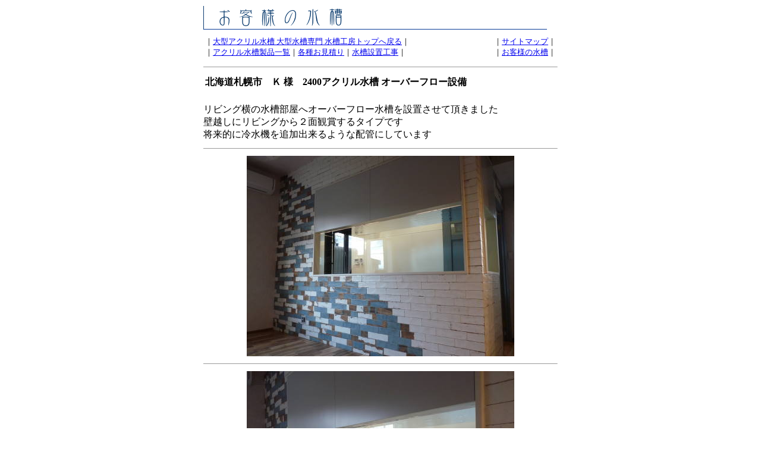

--- FILE ---
content_type: text/html
request_url: https://www.suiso.jp/user/user/2112_hk/
body_size: 3325
content:

<!DOCTYPE HTML PUBLIC "-//W3C//DTD HTML 4.01 Transitional//EN">
<HTML>
<head>
<meta name="GENERATOR" content="JustSystems Homepage Builder Version 21.0.1.0 for Windows">
<meta http-equiv="Content-Type" content="text/html; charset=UTF-8">
<meta http-equiv="Content-Style-Type" content="text/css">
<TITLE>北海道札幌市　Ｋ 様　2400アクリル水槽 オーバーフロー設備</TITLE>
<META name="author" content= <B>
<META name="description" content="<B>北海道札幌市　Ｋ 様　2400アクリル水槽 オーバーフロー設備</B>">
<META name="keywords" content="オーバーフロー水槽,2400水槽,アクリル水槽,水槽設置,大型水槽">
</head>
<body>
<CENTER>
<TABLE cellspacing="0" cellpadding="2" width="600" border="0">
  <TBODY>
    <TR>
      <TD align="left" colspan="2"><img src="../1910_sh/okyakusama.gif" width="578" height="40" border="0" alt="オーバーフロー水槽、オーバーフロー濾過水槽、壁面埋込設置、組込"></TD>
    </TR>
    <TR>
      <TD colspan="2"></TD>
    </TR>
    <TR>
      <TD align="left" colspan="2">
      <TABLE width="100%" border="0">
        <TBODY>
          <TR>
            <TD><FONT size="2">｜<A href="https://suiso.jp/index.htm">大型アクリル水槽 大型水槽専門 
水槽工房トップへ戻る</A>｜<BR>
            ｜<A href="https://www.suiso.jp/a1/">アクリル水槽製品一覧</A>｜<A href="https://suiso.jp/01cgi/index.html">各種お見積り</A>｜<A href="https://suiso.jp/etc/hannyuu_index.htm" target="_blank">水槽設置工事</A>｜</FONT></TD>
            <TD valign="top" align="right"><FONT size="2">｜<A href="https://suiso.jp/map01.html">サイトマップ</A>｜<BR>
            ｜<A href="https://www.suiso.jp/user/index.html">お客様の水槽</A>｜</FONT></TD>
          </TR>
        </TBODY>
      </TABLE>
      </TD>
    </TR>
    <TR>
      <TD colspan="2">
      <HR size="1">
      </TD>
    </TR>
    <TR>
      <TD valign="top" colspan="2">
      <TABLE border="0">
        <TBODY>
          <TR>
            <TD colspan="2"><B>北海道札幌市　Ｋ 様　2400アクリル水槽 オーバーフロー設備<BR>
            <BR>
            </B></TD>
          </TR>
        </TBODY>
      </TABLE>
      </TD>
    </TR>
    <TR>
      <TD colspan="2"><span style="color: rgb(0, 0, 0); font-family: 'MS PGothic'; font-size: medium; font-style: normal; font-variant: normal; font-weight: normal; letter-spacing: normal; line-height: normal; orphans: auto; text-align: start; text-indent: 0px; text-transform: none; white-space: normal; widows: auto; word-spacing: 0px; -webkit-text-stroke-width: 0px; display: inline !important; float: none;">リビング横の水槽部屋へオーバーフロー水槽を設置させて頂きました<br>
      壁越しにリビングから２面観賞するタイプです<br>
      </span>将来的に冷水機を追加出来るような配管にしています<br>
      </TD>
    </TR>
    <TR>
      <TD colspan="2">
      <HR size="1">
      </TD>
    </TR>
    <TR>
      <TD align="center" colspan="2"><img src="2112_hk001.jpg" width="450" height="337" border="0"></TD>
    </TR>
    <TR>
      <TD align="middle" colspan="2">
      <HR size="1">
      </TD>
    </TR>
    <TR>
      <TD align="center" colspan="2"><img src="2112_hk002.jpg" width="450" height="337" border="0"></TD>
    </TR>
    <TR>
      <TD align="middle" colspan="2">
      <HR size="1">
      </TD>
    </TR>
    <TR>
      <TD align="center" colspan="2"><img src="2112_hk006.jpg" width="450" height="337" border="0"></TD>
    </TR>
    <TR>
      <td align="center" colspan="2" valign="middle">
      <HR size="1">
      </td>
    </TR>
    <TR>
      <td align="center" colspan="2">&nbsp;<img src="2112_hk003.jpg" width="450" height="337" border="0"></td>
    </TR>
    <TR>
      <TD align="middle" colspan="2">
      <hr size="1">
      </TD>
    </TR>
    <TR>
      <td align="center" colspan="2"><img src="2112_hk004.jpg" width="450" height="337" border="0"></td>
    </TR>
    <TR>
      <td align="center" colspan="2" valign="middle">
      <hr size="1">
      </td>
    </TR>
    <TR>
      <td align="center" colspan="2"><img src="2112_hk005.jpg" width="450" height="337" border="0"></td>
    </TR>
    <TR>
      <td align="center" colspan="2">
      <hr size="1">
      </td>
    </TR>
    <TR>
      <td align="center" colspan="2"></td>
    </TR>
    <TR>
      <TD colspan="2">
      <HR size="1">
      </TD>
    </TR>
    <TR>
      <TD colspan="2">
      <TABLE>
        <TBODY>
          <TR>
            <TD valign="top" width="127">水槽本体</TD>
            <td>&nbsp;</td>
            <TD width="433" colspan="2">2400ミリ×D800ミリ×H800ミリ 枠20ミリ 底15ミリ<br>
            枠 標準内Ｒ重合接着<br>
            底重合接着<br>
            天フランジ 溶剤接着<br>
            フランジ下 塩ビ補強パッチ加工<br>
オール透明国産キャスト板　　水槽帯 なし<br>
            </TD>
          </TR>
          <TR>
            <td valign="top" colspan="4">
            <HR size="1">
            </td>
          </TR>
          <TR>
            <TD valign="top" width="127">オーバーフロー加工</TD>
            <td>&nbsp;</td>
            <TD width="433" colspan="2">排水×１系統　給水×２系統　２ポンプ仕様<br>
            ＯＦ管消音加工<br>
            正面スライド式 コーナーカバー<br>
            </TD>
          </TR>
          <TR>
            <td valign="top" colspan="4">
            <HR size="1">
            </td>
          </TR>
          <TR>
            <TD valign="top" width="127">濾過槽</TD>
            <td>&nbsp;</td>
            <TD width="433" colspan="2">架台内部 ＯＦ濾過槽 ３槽濾過<br>1700×600×450 オール6ｔ PVC製<br>
            濾過槽１槽目上部 ドライウールボックス付き<br>
            ドレン排水ソケット×２系統　　ダブルポンプ仕様<br>
濾過槽蓋付き 各種加工共<br>
            </TD>
          </TR>
          <TR>
            <td valign="top" colspan="4">
            <HR size="1">
            </td>
          </TR>
          <TR>
            <TD valign="top" width="127">水槽蓋</TD>
            <td>&nbsp;</td>
            <TD width="433" colspan="2">塩ビ透明 ５ミリ厚 スライド給餌口付き６分割<br>
            反り防止 ライトステー兼 リブ補強加工 一式<br>
            </TD>
          </TR>
          <TR>
            <td valign="middle" colspan="4">
            <HR size="1">
            </td>
          </TR>
          <TR>
            <TD valign="top" width="127">架台</TD>
            <td>&nbsp;</td>
            <TD width="433" colspan="2">SUS304 ４×50Ｌ 溶接 一固体 高さ1000ミリ<br>
            バックアップ板<br>
            8ミリPVCグレー板　上下段<br>
            </TD>
          </TR>
          <TR>
            <td valign="middle" colspan="4">
            <HR size="1">
            </td>
          </TR>
          <TR>
            <TD valign="top" width="127">循環ポンプ</TD>
            <td>&nbsp;</td>
            <TD width="433" colspan="2">RMD-401 ×1台 殺菌灯経由後 水槽へ<br>
            RMD-1001×１台 直接水槽へ<br>
            </TD>
          </TR>
          <TR>
            <td valign="middle" colspan="4">
            <HR size="1">
            </td>
          </TR>
          <TR>
            <TD valign="top" width="127">殺菌灯</TD>
            <td>&nbsp;</td>
            <TD width="433" colspan="2">ターボツイスト　Ｚ３６×２台<br>
            架台下吊下げ加工<br>
            </TD>
          </TR>
          <TR>
            <td valign="middle" colspan="4">
            <hr size="1">
            </td>
          </TR>
          <TR>
            <td valign="middle" colspan="4" align="right">
            <table border="0">
              <tbody>
                <tr>
                  <td><font size="-1">製作価格帯</font></td>
                  <td><img src="../../../img/check.gif" width="10" height="10" border="0"></td>
                  <td><b><font size="-1">E</font></b></td>
                  <td><font color="#ffffff" size="-1">－&nbsp;－</font></td>
                  <td><img src="../../../img/check.gif" width="10" height="10" border="0"></td>
                  <td><font size="-1">Ａ</font></td>
                  <td align="right"><font size="-1">～　50万円</font></td>
                </tr>
                <tr>
                  <td></td>
                  <td></td>
                  <td></td>
                  <td><font size="-1">&nbsp;</font></td>
                  <td><img src="../../../img/check01.gif" width="10" height="10" border="0"></td>
                  <td><font size="-1">Ｂ</font></td>
                  <td align="right"><font size="-1">50～100万円</font></td>
                </tr>
                <tr>
                  <td><font size="-1">&nbsp;</font></td>
                  <td></td>
                  <td></td>
                  <td><font size="-1">&nbsp;</font></td>
                  <td><img src="../../../img/check02.gif" width="10" height="10" border="0"></td>
                  <td><font size="-1">Ｃ</font></td>
                  <td><font size="-1">100～150万円</font></td>
                </tr>
                <tr>
                  <td><font size="-1">&nbsp;</font></td>
                  <td></td>
                  <td></td>
                  <td><font size="-1">&nbsp;</font></td>
                  <td><img src="../../../img/check03.gif" width="10" height="10" border="0"></td>
                  <td><font size="-1">Ｄ</font></td>
                  <td><font size="-1">150～200万円</font></td>
                </tr>
                <tr>
                  <td><font size="-1">&nbsp;</font></td>
                  <td></td>
                  <td></td>
                  <td><font size="-1">&nbsp;</font></td>
                  <td><img src="../../../img/check.gif" width="10" height="10" border="0"></td>
                  <td><font size="-1">Ｅ</font></td>
                  <td><font size="-1">200～300万円</font></td>
                </tr>
                <tr>
                  <td><font size="-1">&nbsp;</font></td>
                  <td></td>
                  <td></td>
                  <td><font size="-1">&nbsp;</font></td>
                  <td><img src="../../../img/check01.gif" width="10" height="10" border="0"></td>
                  <td><font size="-1">Ｆ</font></td>
                  <td><font size="-1">300万円～超</font></td>
                </tr>
              </tbody>
            </table>
            </td>
          </TR>
          <TR>
            <td valign="middle" colspan="4" align="right">
            <table border="0">
              <tbody>
                <tr>
                  <td valign="top"><font size="-1">※&nbsp;</font></td>
                  <td colspan="3"><font size="-1">製作価格帯には工事費用も含まれています<br>
                  消費税は含まれておりません<br>
                  設備の内容や仕様、<br>
                  設置地域により価格帯は前後いたします</font></td>
                </tr>
              </tbody>
            </table>
            </td>
          </TR>
          <TR>
            <td valign="middle" colspan="4">&nbsp;</td>
          </TR>
          <TR>
            <td valign="middle" colspan="4">&nbsp;</td>
          </TR>
          <TR>
            <td valign="middle" colspan="4">
            <HR size="1">
            </td>
          </TR>
          <TR>
            <td valign="top" width="170"></td>
            <td>&nbsp;</td>
            <TD width="433" colspan="2">　</TD>
          </TR>
          <TR>
            <td valign="top">&nbsp;</td>
            <td><img src="../../../img/check.gif" width="10" height="10" border="0"></td>
            <td colspan="2">&nbsp;<font size="-1" color="#666666"><a href="https://www.suiso.jp/user/">大型水槽の施工例 TOPページに戻る</a></font></td>
          </TR>
          <TR>
            <td valign="top">&nbsp;</td>
            <td><img src="../../../img/check.gif" width="10" height="10" border="0"></td>
            <td colspan="2">&nbsp;<font size="-1" color="#666666"><a href="https://www.suiso.jp/01cgi/qq1j.html">上部フィルターセット　見積依頼</a></font></td>
          </TR>
          <TR>
            <td valign="top">&nbsp;</td>
            <td><img src="../../../img/check.gif" width="10" height="10" border="0"></td>
            <td colspan="2">&nbsp;<font size="-1" color="#666666"><a href="https://www.suiso.jp/01cgi/qq1of.html">オーバーフロー水槽　見積依頼</a></font></td>
          </TR>
          <TR>
            <td valign="top">&nbsp;</td>
            <td><img src="../../../img/check.gif" width="10" height="10" border="0"></td>
            <td colspan="2">&nbsp;<font size="-1" color="#666666"><a href="https://www.suiso.jp/01cgi/qq7.html">大型水槽設備　組込　見積依頼</a></font></td>
          </TR>
          <TR>
            <td valign="top">&nbsp;</td>
            <td><img src="../../../img/check.gif" width="10" height="10" border="0"></td>
            <td colspan="2">&nbsp;<font size="-1" color="#666666"><a href="https://www.suiso.jp/01cgi/index_k.html">工業用　実験用水槽　見積依頼</a></font></td>
          </TR>
          <TR>
            <TD valign="top"></TD>
            <td>&nbsp;</td>
            <TD colspan="2">&nbsp;</TD>
          </TR>
        </TBODY>
      </TABLE>
      </TD>
    </TR>
    <TR>
      <TD colspan="2">
      <HR size="1">
      </TD>
    </TR>
    <TR>
      <TD colspan="2">
      <TABLE width="100%" border="0">
        <TBODY>
          <TR>
            <TD><FONT size="2">｜<A href="https://suiso.jp/index.htm">大型アクリル水槽 大型水槽専門 
水槽工房トップへ戻る</A>｜<BR>
            ｜<A href="https://www.suiso.jp/a1/">アクリル水槽製品一覧</A>｜<A href="https://suiso.jp/01cgi/index.html">各種お見積り</A>｜<A href="https://suiso.jp/etc/hannyuu_index.htm" target="_blank">水槽設置工事</A>｜</FONT></TD>
            <TD valign="top" align="right"><FONT size="2">｜<A href="https://suiso.jp/map01.html">サイトマップ</A>｜<BR>
            ｜<A href="https://www.suiso.jp/user/index.html">お客様の水槽</A>｜</FONT></TD>
          </TR>
        </TBODY>
      </TABLE>
      </TD>
    </TR>
    <TR>
      <TD colspan="2">
      <HR size="1">
      </TD>
    </TR>
    <TR>
      <TD colspan="2"><SCRIPT language="JavaScript">
<!--
document.write("<img src='https://www.suiso.jp/cgi-c/acc/acclog.cgi?");
document.write("referrer="+document.referrer+"&");
document.write("width="+screen.width+"&");
document.write("height="+screen.height+"&");
document.write("color="+screen.colorDepth+"'>");
// -->
</SCRIPT>
<IMG src="https://www.suiso.jp/cgi-c/acc/acclog.cgi?referrer=https://suiso.jp/user/index.html&amp;width=1280&amp;height=800&amp;color=32"></TD>
    </TR>
  </TBODY>
</TABLE>
</CENTER>
</body>
</HTML>